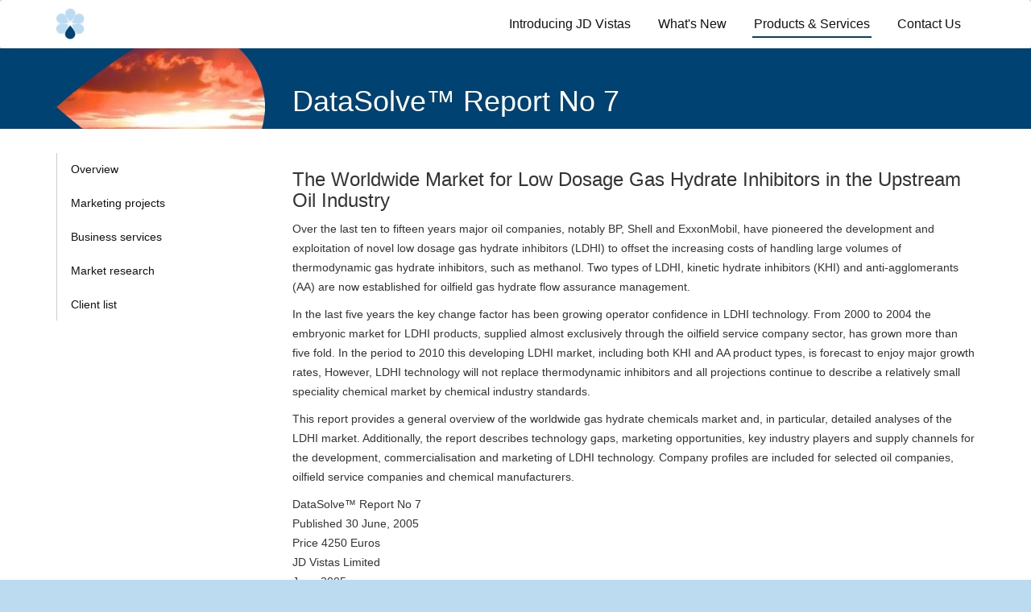

--- FILE ---
content_type: text/html; charset=utf-8
request_url: https://www.jdvistas.com/products-services/market-research/datasolve-report-7.html
body_size: 2483
content:
<!doctype html>
<html class="no-js" lang="">
  <head>
    <meta charset="utf-8">
    <meta http-equiv="X-UA-Compatible" content="IE=edge">
    <meta name="viewport" content="width=device-width, initial-scale=1">

    <title>DataSolve&amp;trade; Report No 7 | JD Vistas</title>
    <meta name="description" content="Welcome to JD Vistas. Solutions in Chemistry.
">

    <link rel="canonical" href="http://www.jdvistas.com/products-services/market-research/datasolve-report-7.html">
    <link rel="alternate" type="application/rss+xml" title="JD Vistas Ltd" href="http://www.jdvistas.com/feed.xml">
    
    <script src="https://code.jquery.com/jquery-1.12.0.min.js"></script>
    <link href="/css/bootstrap.min.css" rel="stylesheet">
    <script src="/js/bootstrap.min.js"></script>
    <link rel="stylesheet" href="/css/content.css">
    <script src="/js/modernizr-2.8.3.min.js"></script>
  </head>
  <body>
    <nav id="main-navbar" class="navbar navbar-default">
      <div class="container">
        <!-- Brand and toggle get grouped for better mobile display -->
        <div class="navbar-header">
          <button type="button" class="navbar-toggle collapsed" data-toggle="collapse" data-target="#bs-example-navbar-collapse-1" aria-expanded="false">
            <span class="sr-only">Toggle navigation</span>
            <span class="icon-bar"></span>
            <span class="icon-bar"></span>
            <span class="icon-bar"></span>
          </button>
          <a class="navbar-brand" href="/">
            <img alt="JD Vistas" src="/img/jd_vista_navbar.png" width="35" height="39" />
          </a>
        </div>

        <!-- Collect the nav links, forms, and other content for toggling -->
        <div class="collapse navbar-collapse" id="bs-example-navbar-collapse-1">
          <ul class="nav navbar-nav navbar-right">
            
            <li><a class="animate" href="/about-us/">Introducing JD Vistas</a></li>
            
            
            
            <li><a class="animate" href="/news/">What's New</a></li>
            
            
            
            <li class="active"><a href="/products-services/">Products &amp; Services <span class="sr-only">(current)</span></a></li>
            
            
            
            <li><a class="animate" href="/contact-us/">Contact Us</a></li>
            
            
          </ul>
        </div><!-- /.navbar-collapse -->
      </div><!-- /.container-fluid -->
    </nav>
    
    <div class="content-banner">
      <div class="container">
        <div class="row">
          <div class="col-md-3">
            
            <div class="content-banner-content"></div>
            
          </div>
          <div class="col-md-9">
            <div class="content-banner-text">
              DataSolve&trade; Report No 7
            </div>
          </div>
        </div>
      </div>      
    </div>
    
    <div id="body-content">
      <div class="container">
        <div id="content-container">
          <div class="row">
  <div class="content-row">
    <div class="col-md-3">
      <div id="sidebar-navigation">
    <ul class="nav nav-pills nav-stacked">
        
        
        
        
        
        
        
        
        
        
        
        
        
        
        
        
        
        
        
        
        
        
        
        
        
        
        
        
        
            
            <li role="presentation">
                <a href="/products-services/">Overview</a>
            </li>
            
        
        
        
        
        
        
        
        
        
            
            <li role="presentation">
                <a href="/products-services/marketing-projects.html">Marketing projects</a>
            </li>
            
        
        
        
        
        
        
        
            
            <li role="presentation">
                <a href="/products-services/business-services.html">Business services</a>
            </li>
            
        
        
        
            
            <li role="presentation">
                <a href="/products-services/market-research.html">Market research</a>
            </li>
            
        
        
        
        
        
            
            <li role="presentation">
                <a href="/products-services/client-list.html">Client list</a>
            </li>
            
        
        
        
        
        
        
    </ul>
</div>
    </div>

    <div class="col-md-9">
      <article class="post">
        <div class="post-content">
          <h2 id="the-worldwide-market-for-low-dosage-gas-hydrate-inhibitors-in-the-upstream-oil-industry">The Worldwide Market for Low Dosage Gas Hydrate Inhibitors in the Upstream Oil Industry</h2>

<p>Over the last ten to fifteen years major oil companies, notably BP, Shell and ExxonMobil, have pioneered the development and exploitation of novel low dosage gas hydrate inhibitors (LDHI) to offset the increasing costs of handling large volumes of thermodynamic gas hydrate inhibitors, such as methanol. Two types of LDHI, kinetic hydrate inhibitors (KHI) and anti-agglomerants (AA) are now established for oilfield gas hydrate flow assurance management.</p>

<p>In the last five years the key change factor has been growing operator confidence in LDHI technology. From 2000 to 2004 the embryonic market for LDHI products, supplied almost exclusively through the oilfield service company sector, has grown more than five fold. In the period to 2010 this developing LDHI market, including both KHI and AA product types, is forecast to enjoy major growth rates, However, LDHI technology will not replace thermodynamic inhibitors and all projections continue to describe a relatively small speciality chemical market by chemical industry standards.</p>

<p>This report provides a general overview of the worldwide gas hydrate chemicals market and, in particular, detailed analyses of the LDHI market. Additionally, the report describes technology gaps, marketing opportunities, key industry players and supply channels for the development, commercialisation and marketing of LDHI technology. Company profiles are included for selected oil companies, oilfield service companies and chemical manufacturers.</p>

<p>DataSolve™ Report No 7<br />
Published 30 June, 2005<br />
Price 4250 Euros<br />
JD Vistas Limited<br />
June 2005</p>

        </div>
      </article>
    </div>
  </div>
</div>



        </div>
      </div>
    </div>
    
    <div id="footer">
      <div class="container">
        <div class="row">
          <div class="col-md-8">
            <ul class="footer-list">
              <li><a href="/about-us/company-information.html">Company information</a></li>
              <li><a href="/about-us/how-to-find-us.html">How to find us</a></li>
              <li><a href="/contact-us/">Contact us</a></li>
            </ul>
          </div>
          <div class="col-md-4">
            <div class="footer-right">
              <p class="text-right">&copy; JD Vistas 2017</p>
            </div>
        </div>
         
      </div>
    </div>
    
    <!-- Google Tag Manager -->
    <noscript><iframe src="//www.googletagmanager.com/ns.html?id=GTM-5Z9G7B"
    height="0" width="0" style="display:none;visibility:hidden"></iframe></noscript>
    <script>(function(w,d,s,l,i){w[l]=w[l]||[];w[l].push({'gtm.start':
    new Date().getTime(),event:'gtm.js'});var f=d.getElementsByTagName(s)[0],
    j=d.createElement(s),dl=l!='dataLayer'?'&l='+l:'';j.async=true;j.src=
    '//www.googletagmanager.com/gtm.js?id='+i+dl;f.parentNode.insertBefore(j,f);
    })(window,document,'script','dataLayer','GTM-5Z9G7B');</script>
    <!-- End Google Tag Manager -->
  </body>
</html>

--- FILE ---
content_type: text/css; charset=utf-8
request_url: https://www.jdvistas.com/css/content.css
body_size: 521
content:
body {
  background-color: #bcdbf1;
  font-family: "Helvetica Neue", Helvetica, Arial, sans-serif; }

.h2, h2 {
  font-size: 24px; }

.h3, h3 {
  font-size: 20px; }

.h4, h4 {
  font-size: 16px; }

a {
  color: #004272; }

#body-content {
  background-color: white;
  padding-top: 10px;
  padding-bottom: 50px; }

#main-navbar {
  background-color: white;
  border: 0px;
  padding-bottom: 10px;
  margin-bottom: 0px; }
  #main-navbar a {
    color: #111;
    font-size: 16px;
    position: relative; }
  #main-navbar a:hover {
    color: #004272; }
  #main-navbar a.animate:after {
    display: block;
    position: absolute;
    left: 0;
    bottom: -2px;
    width: 0;
    height: 2px;
    background-color: #CCC;
    content: "";
    transition: width 0.2s; }
  #main-navbar a.animate:hover {
    color: #004272; }
  #main-navbar a.animate:hover:after {
    width: 100%; }
  #main-navbar li {
    padding-left: 15px;
    padding-right: 15px; }
    #main-navbar li a {
      border-bottom: 2px solid white; }
  #main-navbar li.active a {
    background-color: transparent;
    border-bottom: 2px solid #004272; }
  #main-navbar li > a {
    padding-left: 2px;
    padding-right: 2px; }

#content-container {
  margin: 20px 0px;
  background-color: white; }

.content-row {
  margin: 0px 0px; }

.post-content {
  line-height: 24px; }

.navbar-brand {
  padding-top: 5px;
  padding-bottom: 5px; }

.navbar-nav > li > a {
  padding-top: 15px;
  padding-bottom: 15px; }

@media (min-width: 768px) {
  .navbar-nav > li > a {
    padding-top: 20px;
    padding-bottom: 5px; }

  .navbar-brand {
    padding-top: 10px;
    padding-bottom: 10px; } }
.image-banner {
  background-color: #004272;
  margin-bottom: 10px;
  text-align: center; }

.image-banner-content {
  background-position: center;
  background-repeat: no-repeat;
  background-size: cover;
  height: 100px; }

.content-banner {
  height: 100px;
  margin-bottom: 0px;
  background-color: #004272;
  color: white;
  font-size: 36px; }

.content-banner-content {
  background-image: url(/img/droplets/purple-sunset.png);
  background-position: 0px -25px;
  background-repeat: no-repeat;
  background-size: 259px 195px;
  padding: 20px 0px 20px 00px;
  height: 100px; }

.content-banner-text {
  padding: 40px 0px 20px 0px; }

#sidebar-navigation {
  border-left: 1px solid #CCC; }
  #sidebar-navigation .nav-pills > li a {
    color: #111;
    border-radius: 0px;
    border-left: 2px solid white; }
  #sidebar-navigation .nav-pills > li a:hover {
    background-color: transparent;
    border-left: 2px solid #CCC; }
  #sidebar-navigation .nav-pills > li.active a {
    background-color: transparent;
    color: #111;
    font-weight: bold;
    border-left: 2px solid #004272; }

#footer {
  padding-top: 20px;
  border-top: 30px solid #004272; }

.footer-list {
  list-style-type: none;
  margin: 0;
  padding: 0; }

.footer-list li {
  display: inline; }

.footer-list li a {
  padding: 0 10px; }

.droplet-list {
  list-style-image: url("/img/news_icon_small.png");
  margin: 0;
  padding: 0px 0px 20px 20px;
  line-height: 22px; }

.droplet-list li {
  padding: 0px 0px 10px 0px; }


--- FILE ---
content_type: text/plain
request_url: https://www.google-analytics.com/j/collect?v=1&_v=j102&a=961759908&t=pageview&_s=1&dl=https%3A%2F%2Fwww.jdvistas.com%2Fproducts-services%2Fmarket-research%2Fdatasolve-report-7.html&ul=en-us%40posix&dt=DataSolve%26trade%3B%20Report%20No%207%20%7C%20JD%20Vistas&sr=1280x720&vp=1280x720&_u=YEBAAAABAAAAAC~&jid=2095959200&gjid=25254024&cid=1995712891.1768400479&tid=UA-53293288-1&_gid=501482599.1768400479&_r=1&_slc=1&gtm=45He61c1n715Z9G7Bv6674543za200zd6674543&gcd=13l3l3l3l1l1&dma=0&tag_exp=103116026~103200004~104527906~104528501~104684208~104684211~105391252~115938465~115938468~117041588&z=1349589466
body_size: -450
content:
2,cG-MHXBNQ47NG